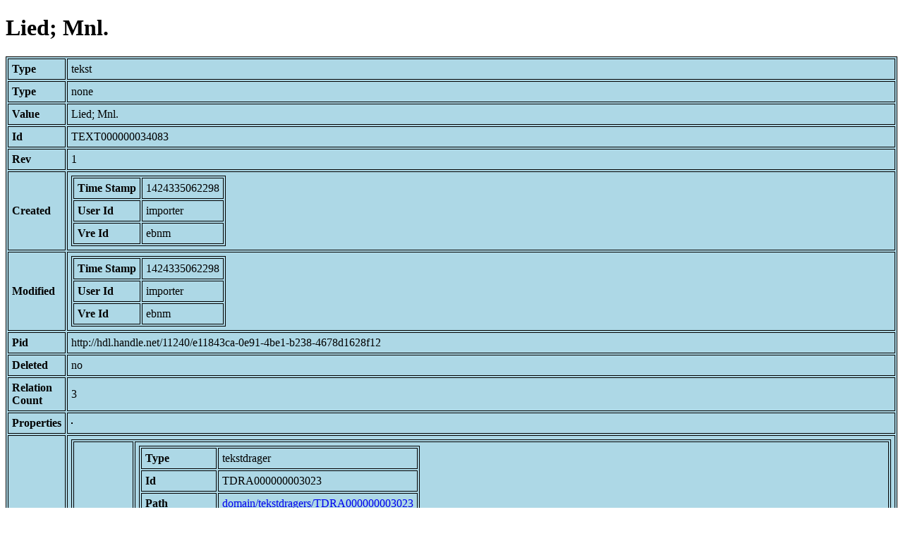

--- FILE ---
content_type: text/html; charset=UTF-8
request_url: https://bnm-i.huygens.knaw.nl/api/domain/teksten/TEXT000000034083
body_size: 919
content:
<!DOCTYPE html>
<html>
<head>
<meta charset="UTF-8">
<link rel="stylesheet" type="text/css" href="https://bnm-i.huygens.knaw.nl/api/static/css/static-html.css"/>
<base href="https://bnm-i.huygens.knaw.nl/api/domain/">
<title>Lied; Mnl.</title>
</head>
<body>
<h1>Lied; Mnl.</h1><table>
<tr><th>Type</th><td>tekst</td></tr>
<tr><th>Type</th><td>none</td></tr>
<tr><th>Value</th><td>Lied; Mnl.</td></tr>
<tr><th>Id</th><td>TEXT000000034083</td></tr>
<tr><th>Rev</th><td>1</td></tr>
<tr><th>Created</th><td><table>
<tr><th>Time Stamp</th><td> 1424335062298</td></tr>
<tr><th>User Id</th><td>importer</td></tr>
<tr><th>Vre Id</th><td>ebnm</td></tr>
</table></td></tr>
<tr><th>Modified</th><td><table>
<tr><th>Time Stamp</th><td> 1424335062298</td></tr>
<tr><th>User Id</th><td>importer</td></tr>
<tr><th>Vre Id</th><td>ebnm</td></tr>
</table></td></tr>
<tr><th>Pid</th><td>http://hdl.handle.net/11240/e11843ca-0e91-4be1-b238-4678d1628f12</td></tr>
<tr><th>Deleted</th><td>no</td></tr>
<tr><th>Relation Count</th><td> 3</td></tr>
<tr><th>Properties</th><td><table>
</table></td></tr>
<tr><th>Relations</th><td><table>
<tr><th>Text  part  of</th><td><table>
<tr><th>Type</th><td>tekstdrager</td></tr>
<tr><th>Id</th><td>TDRA000000003023</td></tr>
<tr><th>Path</th><td><a href="tekstdragers/TDRA000000003023">domain/tekstdragers/TDRA000000003023</a></td></tr>
<tr><th>Display Name</th><td>BERLIJN, SBB-PK : Germ. Oct. 190</td></tr>
<tr><th>Relation Id</th><td>RELA000000359668</td></tr>
<tr><th>Accepted</th><td>yes</td></tr>
<tr><th>Rev</th><td> 1</td></tr>
</table>
</td></tr>
<tr><th>Text  has  categorie</th><td><table>
<tr><th>Type</th><td>lexicon</td></tr>
<tr><th>Id</th><td>LEXI000000003763</td></tr>
<tr><th>Path</th><td><a href="lexicons/LEXI000000003763">domain/lexicons/LEXI000000003763</a></td></tr>
<tr><th>Display Name</th><td>liederen</td></tr>
<tr><th>Relation Id</th><td>RELA000000359670</td></tr>
<tr><th>Accepted</th><td>yes</td></tr>
<tr><th>Rev</th><td> 1</td></tr>
</table>
</td></tr>
<tr><th>Text  has  doc</th><td><table>
<tr><th>Type</th><td>document</td></tr>
<tr><th>Id</th><td>DOCU000000003562</td></tr>
<tr><th>Path</th><td><a href="documents/DOCU000000003562">domain/documents/DOCU000000003562</a></td></tr>
<tr><th>Display Name</th><td>Het geestelijk lied van Noord-Nederland in de vijftiende eeuw : de Nederlandse liederen van de handschriften Amsterdam (Wenen &Ouml;NB 12875) en Utrecht (Berlijn MG 8&deg; 190) / uitg. door E. Bruning, M. Veldhuyzen, H. Wagenaar-Nolthenius</td></tr>
<tr><th>Relation Id</th><td>RELA000000359669</td></tr>
<tr><th>Accepted</th><td>yes</td></tr>
<tr><th>Rev</th><td> 1</td></tr>
</table>
</td></tr>
</table></td></tr>
<tr><th>Variation Refs</th><td><a href="teksten/TEXT000000034083">teksten</a><br/><a href="ebnmteksten/TEXT000000034083">ebnmteksten</a><br/></td></tr>
</table>
</body>
</html>
